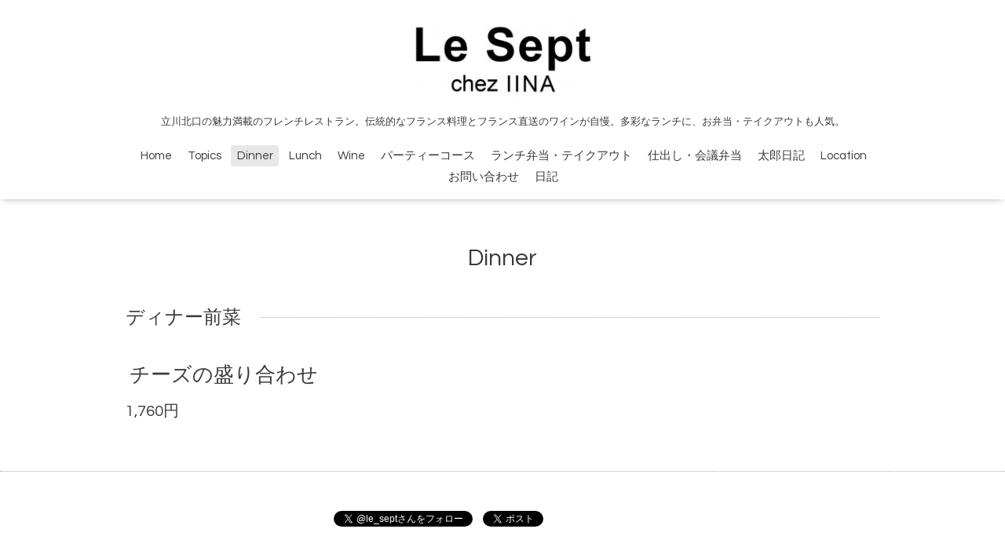

--- FILE ---
content_type: text/html; charset=utf-8
request_url: https://lesept.jp/menu/999025
body_size: 3036
content:
<!DOCTYPE html>
<html xmlns="http://www.w3.org/1999/xhtml" xml:lang="ja" lang="ja">
<head>
<meta name="google-site-verification" content="lxVOGrGm0x2YhTHosuxYEXucGfVAYloyj-bBmZnaiDU" />
  <!-- Oneplate: ver.201607070000 -->
  <meta charset="utf-8" />
  <title>チーズの盛り合わせ - Le spet chez IINA ル・セットシェイイナ 立川のワインがおいしいフレンチレストラン お弁当・テイクアウトも大人気。</title>
  <meta name="viewport" content="width=device-width,initial-scale=1.0,minimum-scale=1.0" />

  <meta name="description" content="ル・セットシェイイナ &gt; Dinner &gt; ディナー前菜 &gt; チーズの盛り合わせ" />
  <meta name="keywords" content="ル・セットシェイイナ,フレンチ,ビストロ,ローストビーフ,ワイン,ランチ,会議弁当,ケータリング,テイクアウト" />

  <meta property="og:title" content="チーズの盛り合わせ" />
  <meta property="og:image" content="https://cdn.goope.jp/42385/161003193338suv7.jpg" />
  <meta property="og:site_name" content="Le spet chez IINA ル・セットシェイイナ 立川のワインがおいしいフレンチレストラン お弁当・テイクアウトも大人気。" />
  
  <link rel="alternate" type="application/rss+xml" title="Le spet chez IINA ル・セットシェイイナ 立川のワインがおいしいフレンチレストラン お弁当・テイクアウトも大人気。 / RSS" href="/feed.rss" />

  <style type="text/css" media="all">
    @import url(//fonts.googleapis.com/css?family=Questrial);
  </style>

  <link href="/style.css?277744-1539425731?20151028" rel="stylesheet" />
  <link href="//maxcdn.bootstrapcdn.com/font-awesome/4.3.0/css/font-awesome.min.css" rel="stylesheet" />
  <link href="/assets/slick/slick.css" rel="stylesheet" />

  <script src="/assets/jquery/jquery-1.9.1.min.js"></script>
  <script src="/assets/colorbox/jquery.colorbox-min.js"></script>
  <script src="/js/tooltip.js"></script>
  <script src="/assets/slick/slick.js"></script>
  <script src="/assets/lineup/jquery-lineup.min.js"></script>
  <script src="/assets/tile/tile.js"></script>
  <script src="/assets/clipsquareimage/jquery.clipsquareimage.js"></script>
  <script src="/js/theme_oneplate/init.js?20151028"></script>

</head>
<body id="menu">

  <div class="totop">
    <i class="button fa fa-angle-up"></i>
  </div>

  <div id="container">

    <!-- #header -->
    <div id="header" class="cd-header">
      <div class="inner">

      <div class="element shop_tel" data-shoptel="042-540-5117">
        <div>
          <i class="fa fa-phone-square"></i>&nbsp;042-540-5117
        </div>
      </div>

      <h1 class="element logo">
        <a href="https://lesept.jp"><img src='//cdn.goope.jp/42385/161003193338suv7_m.jpg' alt='Le spet chez IINA ル・セットシェイイナ 立川のワインがおいしいフレンチレストラン お弁当・テイクアウトも大人気。' /></a>
      </h1>

      <div class="element site_description">
        <span>立川北口の魅力満載のフレンチレストラン。伝統的なフランス料理とフランス直送のワインが自慢。多彩なランチに、お弁当・テイクアウトも人気。</span>
      </div>

      <div class="element navi pc">
        <ul class="navi_list">
          
          <li class="navi_top">
            <a href="/" >Home</a>
          </li>
          
          <li class="navi_info">
            <a href="/info" >Topics</a>
          </li>
          
          <li class="navi_menu active">
            <a href="/menu" >Dinner</a><ul class="sub_navi">
<li><a href='/menu/c369324'>ディナーコース（1）</a></li>
<li><a href='/menu/c369325'>ディナー前菜（6）</a></li>
<li><a href='/menu/c369326'>ディナーメイン（2）</a></li>
<li><a href='/menu/c373024'>ドリンク（7）</a></li>
<li><a href='/menu/c1'>指定なし（1）</a></li>
</ul>

          </li>
          
          <li class="navi_free free_102054">
            <a href="/free/lunchmenu" >Lunch</a>
          </li>
          
          <li class="navi_free free_103223">
            <a href="/free/drink" >Wine</a>
          </li>
          
          <li class="navi_free free_103220">
            <a href="/free/party" >パーティーコース</a>
          </li>
          
          <li class="navi_free free_103095">
            <a href="/free/bento" >ランチ弁当・テイクアウト</a>
          </li>
          
          <li class="navi_free free_103105">
            <a href="/free/bentoshidashi" >仕出し・会議弁当</a>
          </li>
          
          <li class="navi_links links_52520">
            <a href="http://journal-taro.jugem.jp" >太郎日記</a>
          </li>
          
          <li class="navi_about">
            <a href="/about" >Location</a>
          </li>
          
          <li class="navi_contact">
            <a href="/contact" >お問い合わせ</a>
          </li>
          
          <li class="navi_diary">
            <a href="/diary" >日記</a>
          </li>
          
        </ul>
      </div>
      <!-- /#navi -->

      </div>
      <!-- /.inner -->

      <div class="navi mobile"></div>

      <div id="button_navi">
        <div class="navi_trigger cd-primary-nav-trigger">
          <i class="fa fa-navicon"></i>
        </div>
      </div>

    </div>
    <!-- /#header -->

    <div id="content">

<!-- CONTENT ----------------------------------------------------------------------- -->












<!----------------------------------------------
ページ：メニュー
---------------------------------------------->
<script src="/js/theme_oneplate/menu.js?20151028"></script>

<div class="inner">

  <h2 class="page_title">
    <span>Dinner</span>
  </h2>

  
  <div class="list">
    <div class="category_title">
      <span>ディナー前菜</span>
    </div>

    
    <div class="article">
      <div class="photo">
        <img src="" alt="" />
      </div>

      <h3 class="article_title">
        <span class="recommend"></span><a href="/menu/999025">チーズの盛り合わせ</a>
      </h3>

      <div class="price">
        1,760円
      </div>

      <div class="text textfield">
        
      </div>
    </div>
    <!-- /.article -->
    

  </div>
  

</div>
<!-- /.inner -->





















<!-- CONTENT ----------------------------------------------------------------------- -->

    </div>
    <!-- /#content -->


    


    <div class="gadgets">
      <div class="inner">
      </div>
    </div>

    <div class="sidebar">
      <div class="inner">

        <div class="block today_area">
          <h3>Schedule</h3>
          <dl>
            <dt class="today_title">
              2026.01.21 Wednesday
            </dt>
            
          </dl>
        </div>

        <div class="block counter_area">
          <h3>Counter</h3>
          <div>Today: <span class="num">158</span></div>
          <div>Yesterday: <span class="num">243</span></div>
          <div>Total: <span class="num">1350106</span></div>
        </div>

        <div class="block qr_area">
          <h3>Mobile</h3>
          <img src="//r.goope.jp/qr/lesept"width="100" height="100" />
        </div>

      </div>
    </div>

    <div class="social">
      <div class="inner"><div id="social_widgets">
<div id="widget_twitter_follow" class="social_widget">
<div style="text-align:left;padding-bottom:10px;">
<a href="https://twitter.com/le_sept" class="twitter-follow-button" data-show-count="false" data-lang="ja">Follow @le_sept</a>
<script>!function(d,s,id){var js,fjs=d.getElementsByTagName(s)[0];if(!d.getElementById(id)){js=d.createElement(s);js.id=id;js.src="//platform.twitter.com/widgets.js";fjs.parentNode.insertBefore(js,fjs);}}(document,"script","twitter-wjs");</script>
</div>
</div>
<div id="widget_twitter_tweet" class="social_widget">
<div style="text-align:left;padding-bottom:10px;">
<a href="https://twitter.com/share" class="twitter-share-button" data-url="https://lesept.jp" data-text="Le spet chez IINA ル・セットシェイイナ 立川のワインがおいしいフレンチレストラン お弁当・テイクアウトも大人気。" data-lang="ja">Tweet</a>
<script>!function(d,s,id){var js,fjs=d.getElementsByTagName(s)[0];if(!d.getElementById(id)){js=d.createElement(s);js.id=id;js.src="https://platform.twitter.com/widgets.js";fjs.parentNode.insertBefore(js,fjs);}}(document,"script","twitter-wjs");</script>
</div>
</div>
<div  id="widget_facebook_like" class="social_widget">
<div style="text-align:left;padding-bottom:10px;">
<iframe src="//www.facebook.com/plugins/like.php?href=https%3A%2F%2Flesept.jp&amp;width&amp;layout=button_count&amp;action=like&amp;show_faces=false&amp;share=true&amp;height=21&amp;appId=837439917751931" scrolling="no" frameborder="0" style="border:none; overflow:hidden; height:21px;" allowTransparency="true"></iframe>
</div>
</div>
<div id="widget_facebook_follow" class="social_widget social_widget_facebook_likebox">
<div style="text-align:left;padding-bottom:10px;">
  <iframe src="https://www.facebook.com/plugins/page.php?href=https%3A%2F%2Fwww.facebook.com%2F169218289817087&tabs&width=340&height=70&small_header=true&adapt_container_width=true&hide_cover=true&show_facepile=false&appId" width="340" height="70" style="border:none;overflow:hidden;width:100%;" scrolling="no" frameborder="0" allowTransparency="true"></iframe>
</div>
</div>

</div>
</div>
    </div>

    <div id="footer">
        <div class="inner">

          <div class="social_icons">
            
            <a href="https://twitter.com/le_sept" target="_blank">
              <span class="icon-twitter"></span>
            </a>
            

            
            <a href="https://www.facebook.com/169218289817087" target="_blank">
              <span class="icon-facebook"></span>
            </a>
            

            
          </div>

          <div class="shop_name">
            <a href="https://lesept.jp">ル・セットシェイイナ</a>
          </div>

          <div class="copyright">
            &copy;2026 <a href="https://lesept.jp">ル・セットシェイイナ</a>. All Rights Reserved.
          </div>

          <div>
            <div class="powered">
              Powered by <a class="link_color_02" href="https://goope.jp/">グーペ</a> /
              <a class="link_color_02" href="https://admin.goope.jp/">Admin</a>
            </div>

            <div class="shop_rss">
              <span>/ </span><a href="/feed.rss">RSS</a>
            </div>
          </div>

        </div>
    </div>

  </div>
  <!-- /#container -->
</body>
</html>
